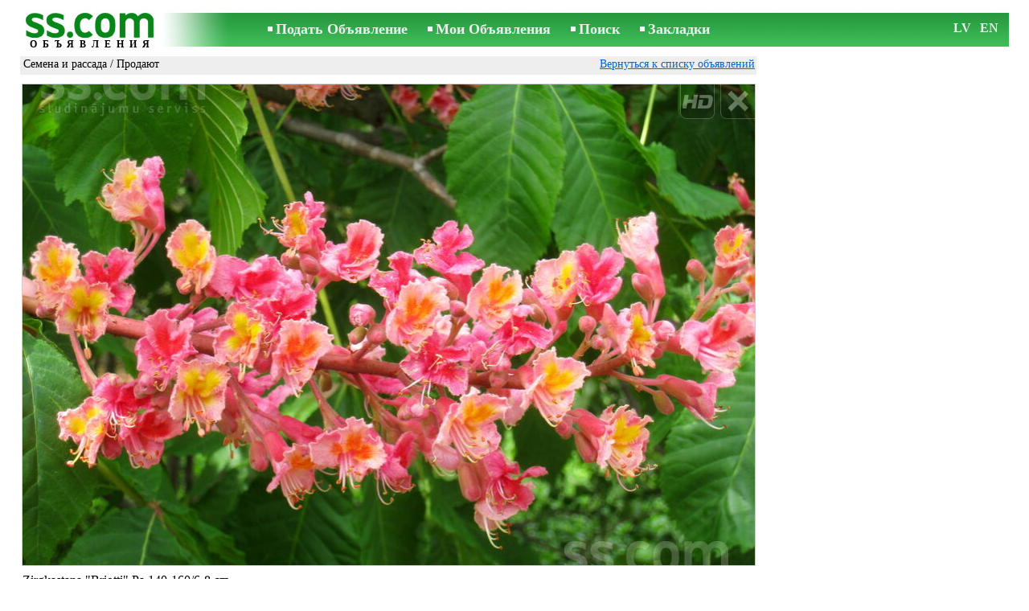

--- FILE ---
content_type: text/html; charset=UTF-8
request_url: https://www.ss.com/msg/ru/agriculture/seeds-and-seedings/imgfn.html
body_size: 6017
content:
<!DOCTYPE html>
<HTML lang="ru"><HEAD>
<title>SS.COM Сельское хозяйство - Семена и рассада, Цена 95 €. Zirgkastaņa ''Briotti'' Pa 140-160/6-8 8-12 jebkurā конский весны - Объявления</title>
<meta http-equiv="Content-Type" CONTENT="text/html; charset=UTF-8">
<meta name="viewport" content="user-scalable=1, width=device-width, initial-scale=1.0"/>
<meta name="keywords" content="Объявления семена рассада сельское хозяйство zirgkastaņa briotti 140-160/6-8 каштан конский мясо-красный фото цена">
<meta name="description" content="Объявления. Семена и рассада, Фото. Цена 95 €. Zirgkastaņa ''Briotti'' Pa 140-160/6-8 cm  Каштан 8-12 jebkurā конский весны">
<link rel="alternate" media="only screen and (max-width: 640px)" href="https://m.ss.com/msg/ru/agriculture/seeds-and-seedings/imgfn.html">


	<script>(function(w,d,s,l,i){w[l]=w[l]||[];w[l].push({'gtm.start':
	new Date().getTime(),event:'gtm.js'});var f=d.getElementsByTagName(s)[0],
	j=d.createElement(s),dl=l!='dataLayer'?'&l='+l:'';j.async=true;j.src=
	'https://www.googletagmanager.com/gtm.js?id='+i+dl;f.parentNode.insertBefore(j,f);
	})(window,document,'script','dataLayer','GTM-WSHHKCN4');</script><meta http-equiv="imagetoolbar" content="no">

<BASE href="https://www.ss.com/">
<link href="https://i.ss.com/w_inc/style.css?v=266" rel="stylesheet" />
<style>html{overflow-y:scroll;}.page_bg{background-image:url('https://i.ss.com/img/head/classifieds.jpg?v=1' );background-repeat:no-repeat;}@media screen and (min-width:1280px){.page_bg{background-image:url('https://i.ss.com/img/head/classifieds-1280.jpg?v=1' );}}
</style>
<link rel="shortcut icon" href="/favicon.ico?v=1" type="image/x-icon" />
<link rel="apple-touch-icon" sizes="57x57" href="/img/m/ss-com-57x57.png"/>
<link rel="apple-touch-icon" sizes="72x72" href="/img/m/ss-com-72x72.png"/>
<link rel="apple-touch-icon" sizes="114x114" href="/img/m/ss-com-114x114.png"/>
<link rel="alternate" hreflang="lv" href="https://www.ss.com/msg/lv/agriculture/seeds-and-seedings/imgfn.html" /><link rel="alternate" hreflang="ru" href="https://www.ss.com/msg/ru/agriculture/seeds-and-seedings/imgfn.html" />
<script src="/w_inc/js/main.ru.ss.js?v=627" type="text/javascript"></script>
<script async type="text/javascript" src="/w_inc/currency.js?v=20251128"></script><script async id="contacts_js" src="/js/ru/2023-03-06/14c8a294caff53b472c638c87f5eb7f5a7227eefa2ad35393e498be409b01108.js?d=usimeygBNwb5uGtXJfftG3shuf137%2BTTPUUoO2%2Bz3hw12nHUDvE32rgoqNiomsV%2BY%2FmdLsfc77kkEtFYMVk098FdQ%2FOhR3hth92Aj7AqxJSDga1Bj%2FhA5V8%2FecHn%2FKxIYXvIyU43LqGpBf8GkarB2tF%2BKt%2BfHR5LuSNne%2BSGk4HlRLBkoiCS3wIxtQ8vWDXzc586LjldMS4CjoVMFu0KX%2BRAnGL%2FkXBuhg9nfHToMlMINiZRESu%2B1%2BwwhEHgXLJJ7T74vO8T1BPn8zA5Kuu7%2FkWHBVbDUhs6GNyqENKVBwGikgyBvvNv3RAdNVH2sUTKkZ64sFsoQOREN1NQ4hUbE4I5UWgvD0DwfjU1UXpnHeYEgHSYHLG%2FSB9zDrqrRGWT27a%2FeTDzlNGjSeAFEiKU%2BapwW3aQzHuM6q3yqjZ1fKMdLUGAUqhPd4v%2B5KUxWcTyrq%2FUvEYePVktdda2bJBgNg%3D%3D&c=1"></script>
<SCRIPT type="text/javascript">
<!--
LINK_MAIN_HOST = "https://www.ss.com";var REGION = "";SS_Lang = "1";get_page_zoom();
if(window._setCookie){_setCookie("LG","ru",365,"www.ss.com");};var msg_img = ["", "1|910|682|52269319|joRm0fjgJ9XdEV6VBAgxZrwozz5X8H3pIrqclZ7K3e2SWDINAR0QMWnzxcl2DrTV|1"];var IMG_WH="1.3333333333333";
MSG_GALLERY_DIR = "gallery/";MSG_GALLERY_PREFIX = "agriculture-seeds-and-seedings-";
var msg_img_dir = "https://i.ss.com" + "/images/2023-03-06/528613/Un8BGklgSV0=/agriculture-seeds-and-seedings-2-";var MAX_NAVI=1;var IMG_SIZE=800;PREF="";
var navi_title = {prev:"Предыдущая", next:"Следующая", close:"Закрыть", hd:"Открыть фото в HD разрешении"};
IMG_HOST = 'https://i.ss.com'; SS_PREF = '';
CURRENCY_ID = DEF_CURRENCY_ID = 2;MSG_CURRENCY_ID = 2;var MSG_PRICE = 95.00;var MSG_PRICE_STR = '';
CALC_PRICE = 95.00;CALC_VALUTA = 'eur'; var mode = 1; var wo = window.opener;return_to_msg="Вернуться к объявлению";
JS_GLOBAL_DATA = {w264:"Вы зашли по неверной ссылке,<br>либо у объявления истёк срок публикации.", w73:"Чтобы посмотреть номер телефона,<br>наберите код с картинки:", w214:"Показать номер", w220:"Внимание!", w265:"Чтобы посмотреть номер телефона<br>нажмите \"Я не робот\"", w80:"Закрыть", W404:"Для корректной работы сервиса объявлений<br>необходимо отключить блокировщик рекламы."};
if(window._check_remote_id){_check_remote_id( "new", "https://www.ss.lv" );}
-->
</SCRIPT>
</HEAD>
<BODY onLoad="window.defaultStatus='Объявления - SS.COM';" bgcolor="#FFFFFF" class="body">

<div align=center class="noprint">
	<div id="main_table" class="page_header page_bg">
		<div z-index="20" id="sslogin"></div>
		<span class="page_header_head"><a href="/ru/" title="Объявления"><img class="page_header_logo" src="https://i.ss.com/img/p.gif" border="0" alt="Объявления"></a><h1>ОБЪЯВЛЕНИЯ</h1></span>
		<span class="page_header_menu"><b class="menu_main"><a href="/ru/agriculture/new/" class="a_menu" title="Подать Объявление">Подать Объявление</a></b>
<b class="menu_main"><a href="/ru/login/" class="a_menu" title="Мои Объявления">Мои Объявления</a></b>
<b class="menu_main"><a href="/ru/agriculture/seeds-and-seedings/search/" class="a_menu" title="Искать объявления">Поиск</a></b>
<span style="display:inline-block;text-align:left;"><b class="menu_main" style="padding-right:0px;"><a href="/ru/favorites/" class="a_menu" title="Закладки">Закладки</a></b><span id="mnu_fav_id"></span></span></span>
		<span id="mails_status_menu"></span>
		<span class="menu_lang"><div class="menu_langs"><a href="/msg/lv/agriculture/seeds-and-seedings/imgfn.html" class=a_menu title="Latviski">LV</a></div>&nbsp;<div class="menu_langs"><a href="/msg/en/agriculture/seeds-and-seedings/imgfn.html" class=a_menu title="English">EN</a></div></span>
	</div>
</div>
	<div class="onlyprint">
		<img src="https://i.ss.com/img/ss.com_green.svg" style="height: 1cm;">
	</div>
<div align=center>
	<div class="page_header">
		<table border=0 cellpadding=0 cellspacing=0 width="100%"><tr><td>
			<div style="float:left;" class="page_div_main">
			<table id="page_main" border=0 cellpadding=0 cellspacing=0 width="100%"><tr><td valign=top><div class="top_head_msg"><div style="float:left;padding-top:2px;"><h2 class="headtitle"><a href="/ru/agriculture/seeds-and-seedings/"  title="Объявления Семена и рассада">Семена и рассада</a> / Продают</h2></div><div style="float:right;"><span class="td7 noprint" style="padding-right:2px;" id="msg_back"><a class=a9a href="/ru/agriculture/seeds-and-seedings/" onclick="event.returnValue=false;back_from_msg('/ru/agriculture/seeds-and-seedings/');return false;">Вернуться к списку объявлений</a></span></div></div><div id="content_main_div"><center><div id="msg_div_preload" style="display:none;padding-bottom:10px;"></div></center><script type="text/javascript">
					window.onpopstate = function(){_change_photo_by_hash();}
					if( !_change_photo_by_hash() ){big_pic(1,false,"foto1");}
				</script>
<div id="msg_div_msg">
<div style="float:right;margin:0px 0px 20px 20px;" id="content_sys_div_msg"></div>

Zirgkastaņa "Briotti" Pa 140-160/6-8 cm<br />
 Каштан конский мясо-красный "Briotti" Pa 140-160/6-8 cm<br />
<br />
Konteiners C20<br />
Stāda augstums Pa 140-160 cm<br />
Stumbra apkārtmērs 6-8 cm<br />
Izaug augstumā līdz 15-25m<br />
Izaug platumā līdz 8-12 m<br />
Ziedēšanas laiks: VI<br />
Konteinerstādus var stādit jebkurā laikā no pavasara līdz ziemai. <br />
Контейнерные саженцы можно сажать в любое время с весны до зимы. <br />
<br />
Stadaudzētava. Питомник. ''PUPUĶI''. Rīga Pupuķu 13. Arī internetveikals. <br />
Darba Laiks. <br />
Marts - Oktobris:<br />
P-Pk-9-18<br />
S-9-15<br />
Novembris - Decembris:<br />
P. -Pk. 9:00-17:00;<br />
S. 9:00-13:00<br><br><table cellpadding=0 cellspacing=0 border=0 width="100%" class="options_list"><tr><td width="50%" valign=top><table border=0 width="100%" cellpadding=1 cellspacing=0>
				<tr>
					<td
						height=20
						class="ads_opt_name" width=30
						nowrap>
						Название:
					</td>
					<td class="ads_opt" id="tdo_43"
						nowrap>
						Kastanis
					</td>
				</tr>
				<tr>
					<td
						height=20
						class="ads_opt_name" width=30
						nowrap>
						Местонахождение:
					</td>
					<td class="ads_opt" id="tdo_1284"
						nowrap>
						Рига, Пардаугава
					</td>
				</tr></table></td></tr></table><table style="border-top:1px #eee solid;padding-top:5px;margin-top:10px;" cellpadding=1 cellspacing=0 border=0 width="100%">
				<tr>
					<td valign=top
						height=20
						class="ads_opt_name_big" width=30
						nowrap>
						Цена:
					</td>
					<td class="ads_price" id="tdo_8" valign=top
						nowrap>
						95 €
					</td>
				</tr></table></div>
	<div id="tr_foto" class="ads_photo_label">
		Фото:<br>
		<div style="display:inline-block;margin-left:-12px;">
	<div class="pic_dv_thumbnail"><a href="https://i.ss.com/gallery/6/1046/261347/agriculture-seeds-and-seedings-52269319.800.jpg"  onclick="big_pic(1, event);return false;" ontouchstart="_tstart(event);"  ontouchmove="_tmove(event);" ontouchend="if(_tend(event)){touch=false;this.click();}return false;" title="Сельское хозяйство Семена и рассада"><img alt="Сельское хозяйство Семена и рассада, цена 95 €, Фото" src="https://i.ss.com/gallery/6/1046/261347/agriculture-seeds-and-seedings-52269319.t.jpg" class="pic_thumbnail isfoto"></a></div>
</div></div><div id="tr_cont"><table border=0 cellpadding=1 cellspacing=0 width="100%" class="contacts_table"><tr><td class="ads_contacts_name">Место:</td><td class="ads_contacts" width="100%">Рига, Пардаугава</td></tr><tr><td colspan=3><img src="https://i.ss.com/img/a_ru.gif" width=227 height=29 border=0></td></tr><tr><td colspan=3><noindex><img rel="nofollow" style="cursor:pointer;" onclick="http_win( 'Получить номер телефона', '/ru/contacts/fTgTeF4QAzt4FD4eFFQFfTgReF4aHEV7flBPLPYGFYRHVUSF1sS.html' );" src="https://i.ss.com/img/stn_ru.gif" width=196 height=12 border=0></noindex></td></tr></table></div></div>
<script type="text/javascript">DOC_LOADED = true;</script><script type="text/javascript">show_banner( );
print_phone(PH_1,1);if( PH_c && !pcc_id ){pcc_id=1;eval(PH_c);}
</script></td></tr><tr><td valign=bottom><br><table border=0 cellpadding=1 cellspacing=0 width="100%">
<tr>
	<td colspan=2 class="msg_footer" nowrap><span class="noprint"><img src="https://i.ss.com/img/m_print.gif" class="msg_footer_img"><a class=a9a href="javascript:;" onclick="window.print();event.returnValue=false;" title="Распечатать">Распечатать</a></span></td>
	<td class="msg_footer" align=right>Дата: 27.09.2025 11:47</td>
</tr>
<tr>
	<td class="msg_footer" nowrap><span class="noprint"><img src="https://i.ss.com/img/m_send.gif" class="msg_footer_img"><a class=a9a href="mailto:?body=https%3A%2F%2Fwww.ss.com%2Fmsg%2Fru%2Fagriculture%2Fseeds-and-seedings%2Fimgfn.html%0D%0A%0D%0A&subject=Objavlenie ot SS.COM"  title="Отослать другу">Отослать другу</a></span></td>
	<td rowspan=2 align=center id="add_td"></td>
	<td width=250 class="msg_footer" align=right>Уникальных просмотров: <span id="show_cnt_stat">1</span></td>
</tr><tr class="noprint"><td align=right colspan=4><span id="alert_span"></span></td></tr></table></td></tr></table>
			</div>
			<div style="float:left;"><div id="page_right" class="noprint"><div id="ads_sys_div1"></div><script type="text/javascript">load_script_async( "/w_inc/reklama.php?1621|1|13300|"+Math.random()+"|0|"+escape(document.referrer)+"|1" );</script></div></div>
		</td></tr></table>
		
		<div id="page_footer" class="noprint"><a class="a1" href="/ru/rules/">Правила</a>  &nbsp;|&nbsp;  <a class="a1" href="/ru/feedback/">Связь с редактором</a>  &nbsp;|&nbsp;  <a class="a1" href="/ru/reklama/">Реклама</a>  &nbsp;|&nbsp;  <a class="a1" href="/ru/api/">Сотрудничество</a> &nbsp;|&nbsp; <a href="/ru/agriculture/seeds-and-seedings/rss/" class=a1 target="_blank">RSS</a> &nbsp;|&nbsp; Объявления © ss sia 2000</div>

	</div>
</div>

<script type="text/javascript">
<!--
_scrollup( ["Наверх","Назад"], {
		
		align: "center",
		append: "page_main",
		
		color: "white",
		border: false,
		bgcolor: "rgba(62, 187, 87, 0.6)",
		abgcolor: "#3fbc58",
		bottom: 30
	} );if( window.add_link_to_selection && document.body.addEventListener ){document.body.addEventListener( "copy", add_link_to_selection );}check_ads_back('Закрыть объявление');D.body.onkeydown = msg_key_down;function _abuse(){http_win( 'Сообщить о нарушении', '/ru/abuse/fTgTeF4UAzt4FD4eF0V7flFPLPYGFYRHVUSF1sSAzt4Fj4eFEV7fldPLPYGFUQHFMVEAAVRlYQQVNFEgUWHVpGEVEVEFcTFwEbF1UV.html?r='+escape( document.referrer ), 'abuse');}document.write( '<img src="/counter/msg.php?NTI4NjEyODE=|13300|'+new Date()+'" width=1 height=1 border=0 style="display:none;">' );window.onscroll=scbnrtop;window.onresize = new Function ( "scbnrtop();" );
load_script_async( "/w_inc/js/msg.count-ss.js?"+new Date() );

-->
</script><div onmousemove="hd_image_action(event);" onmousedown="hd_image_action(event);" onmouseup="hd_image_action(event);" onmouseout="hd_image_action(event);" oncontextmenu="return false" onclick="if(window.hd_image_action){hd_image_action(event);}" id="hd_image" style="overflow:scroll;position:fixed;display:none;z-index:100000;top:0px;left:0px;"></div>
<script async type="text/javascript" src="/w_inc/chk.php?m=R3BWW2EHbkILUQcq&lang=1&db=ru&g=1"></script>

<div style="display:none;">


<script async src="/w_inc/gcntr.php?id=ss"></script>
	<noscript><iframe src="https://www.googletagmanager.com/ns.html?id=GTM-WSHHKCN4" height="0" width="0" style="display:none;visibility:hidden"></iframe></noscript>

<!-- puls.lv START //-->
<div id="_puls.lv_232-26935-27307-27309" style="display:inline-block;"></div>
<script type="text/javascript">_puls_counter_local( "232-26935-27307-27309" );</script>
<noscript>
<a href="https://puls.lv/" target="_blank"><img src="https://hits.puls.lv/?sid=232-26935-27307-27309&jsver=0" width=1 height=1 border=0 alt=""></a>
</noscript>
<!-- puls.lv END //-->
<!-- europuls.eu START //-->
<div id="_europuls.eu_2" style="display:inline-block;"></div>
<script type="text/javascript">_ps_counter_local(2);</script>
<noscript>
<a href="https://europuls.eu/" target="_blank"><img src="https://hits.europuls.eu/?sid=2&jsver=0"  width=1 height=1 border=0 alt=""></a>
</noscript>
<!-- europuls.eu END //-->
<img src="https://top.lv/counter.php?sid=2774&type=4" width="1" height="1" border="0" style="display:none" alt="">

</div></BODY>
</HTML>

--- FILE ---
content_type: application/javascript; charset=UTF-8
request_url: https://www.ss.com/w_inc/currency.js?v=20251128
body_size: 1014
content:
CUR_ARR['UAH-BYN'] = 14.5092029514;
CUR_ARR['UAH-BYR'] = 0.0014509203;
CUR_ARR['UAH-USD'] = 42.2986026649;
CUR_ARR['UAH-EUR'] = 49.0759209708;
CUR_ARR['UAH-LVL'] = 69.8287445302;
CUR_ARR['UAH-LTL'] = 14.7678382436;
CUR_ARR['UAH-KZT'] = 0.0815503122;
CUR_ARR['UAH-RUB'] = 0.5405551501;
CUR_ARR['UAH-NOK'] = 4.1335495554;
CUR_ARR['UAH-GBP'] = 55.9441065975;
CUR_ARR['BYN-UAH'] = 0.0689217735;
CUR_ARR['BYN-BYR'] = 0.0001;
CUR_ARR['BYN-USD'] = 2.9152947137;
CUR_ARR['BYN-EUR'] = 3.3823995112;
CUR_ARR['BYN-LVL'] = 4.8127209168;
CUR_ARR['BYN-LTL'] = 1.0178256030;
CUR_ARR['BYN-KZT'] = 0.0056205921;
CUR_ARR['BYN-RUB'] = 0.0372560196;
CUR_ARR['BYN-NOK'] = 0.2848915664;
CUR_ARR['BYN-GBP'] = 3.8557670456;
CUR_ARR['BYR-UAH'] = 689.2177353556;
CUR_ARR['BYR-BYN'] = 10000;
CUR_ARR['BYR-USD'] = 29152.9471374337;
CUR_ARR['BYR-EUR'] = 33823.9951120102;
CUR_ARR['BYR-LVL'] = 48127.2091678622;
CUR_ARR['BYR-LTL'] = 10178.2560303309;
CUR_ARR['BYR-KZT'] = 56.2059214718;
CUR_ARR['BYR-RUB'] = 372.5601964137;
CUR_ARR['BYR-NOK'] = 2848.9156635483;
CUR_ARR['BYR-GBP'] = 38557.6704556039;
CUR_ARR['USD-UAH'] = 0.0236414429;
CUR_ARR['USD-BYN'] = 0.3430184932;
CUR_ARR['USD-BYR'] = 0.0000343018;
CUR_ARR['USD-EUR'] = 1.1602255838;
CUR_ARR['USD-LVL'] = 1.6508522772;
CUR_ARR['USD-LTL'] = 0.3491330047;
CUR_ARR['USD-KZT'] = 0.0019279670;
CUR_ARR['USD-RUB'] = 0.0127795037;
CUR_ARR['USD-NOK'] = 0.0977230758;
CUR_ARR['USD-GBP'] = 1.3225994022;
CUR_ARR['EUR-UAH'] = 0.0203765916;
CUR_ARR['EUR-BYN'] = 0.2956481033;
CUR_ARR['EUR-BYR'] = 0.0000295648;
CUR_ARR['EUR-USD'] = 0.8619013526;
CUR_ARR['EUR-LVL'] = 1.4228718106328;
CUR_ARR['EUR-LTL'] = 0.300918209;
CUR_ARR['EUR-KZT'] = 0.0016617174;
CUR_ARR['EUR-RUB'] = 0.0110146715;
CUR_ARR['EUR-NOK'] = 0.0842276512;
CUR_ARR['EUR-GBP'] = 1.1399502137;
CUR_ARR['LVL-UAH'] = 0.0143207501;
CUR_ARR['LVL-BYN'] = 0.2077826696;
CUR_ARR['LVL-BYR'] = 0.0000207783;
CUR_ARR['LVL-USD'] = 0.6057477182;
CUR_ARR['LVL-EUR'] = 0.702804;
CUR_ARR['LVL-LTL'] = 0.2114865210;
CUR_ARR['LVL-KZT'] = 0.0011678616;
CUR_ARR['LVL-RUB'] = 0.0077411552;
CUR_ARR['LVL-NOK'] = 0.0591955302;
CUR_ARR['LVL-GBP'] = 0.8011615700;
CUR_ARR['LTL-UAH'] = 0.0677147179;
CUR_ARR['LTL-BYN'] = 0.9824865842;
CUR_ARR['LTL-BYR'] = 0.0000982487;
CUR_ARR['LTL-USD'] = 2.8642379451;
CUR_ARR['LTL-EUR'] = 3.3231621420424;
CUR_ARR['LTL-LVL'] = 4.7284337341;
CUR_ARR['LTL-KZT'] = 0.0055221564;
CUR_ARR['LTL-RUB'] = 0.0366035395;
CUR_ARR['LTL-NOK'] = 0.2799021419;
CUR_ARR['LTL-GBP'] = 3.7882393939;
CUR_ARR['KZT-UAH'] = 12.2623687560;
CUR_ARR['KZT-BYN'] = 177.9171969456;
CUR_ARR['KZT-BYR'] = 0.0177917197;
CUR_ARR['KZT-USD'] = 518.6810637395;
CUR_ARR['KZT-EUR'] = 601.7870399830;
CUR_ARR['KZT-LVL'] = 856.2658151960;
CUR_ARR['KZT-LTL'] = 181.0886782711;
CUR_ARR['KZT-RUB'] = 6.6284865839;
CUR_ARR['KZT-NOK'] = 50.6871089193;
CUR_ARR['KZT-GBP'] = 686.0072648213;
CUR_ARR['RUB-UAH'] = 1.8499500000;
CUR_ARR['RUB-BYN'] = 26.8413000000;
CUR_ARR['RUB-BYR'] = 0.0026841300;
CUR_ARR['RUB-USD'] = 78.2503000000;
CUR_ARR['RUB-EUR'] = 90.7880000000;
CUR_ARR['RUB-LVL'] = 129.1796859437;
CUR_ARR['RUB-LTL'] = 27.3197623587;
CUR_ARR['RUB-KZT'] = 0.1508640000;
CUR_ARR['RUB-NOK'] = 7.6468600000;
CUR_ARR['RUB-GBP'] = 103.4938000000;
CUR_ARR['NOK-UAH'] = 0.2419228285;
CUR_ARR['NOK-BYN'] = 3.5101074166;
CUR_ARR['NOK-BYR'] = 0.0003510107;
CUR_ARR['NOK-USD'] = 10.2329975964;
CUR_ARR['NOK-EUR'] = 11.8725856103;
CUR_ARR['NOK-LVL'] = 16.8931673842;
CUR_ARR['NOK-LTL'] = 3.5726771981;
CUR_ARR['NOK-KZT'] = 0.0197288822;
CUR_ARR['NOK-RUB'] = 0.1307726309;
CUR_ARR['NOK-GBP'] = 13.5341565035;
CUR_ARR['GBP-UAH'] = 0.0178749838;
CUR_ARR['GBP-BYN'] = 0.2593517679;
CUR_ARR['GBP-BYR'] = 0.0000259352;
CUR_ARR['GBP-USD'] = 0.7560868381;
CUR_ARR['GBP-EUR'] = 0.8772312931;
CUR_ARR['GBP-LVL'] = 1.2481876783;
CUR_ARR['GBP-LTL'] = 0.2639748696;
CUR_ARR['GBP-KZT'] = 0.0014577105;
CUR_ARR['GBP-RUB'] = 0.0096624146;
CUR_ARR['GBP-NOK'] = 0.0738871314;


--- FILE ---
content_type: application/x-javascript
request_url: https://www.ss.com/js/ru/2023-03-06/14c8a294caff53b472c638c87f5eb7f5a7227eefa2ad35393e498be409b01108.js?d=usimeygBNwb5uGtXJfftG3shuf137%2BTTPUUoO2%2Bz3hw12nHUDvE32rgoqNiomsV%2BY%2FmdLsfc77kkEtFYMVk098FdQ%2FOhR3hth92Aj7AqxJSDga1Bj%2FhA5V8%2FecHn%2FKxIYXvIyU43LqGpBf8GkarB2tF%2BKt%2BfHR5LuSNne%2BSGk4HlRLBkoiCS3wIxtQ8vWDXzc586LjldMS4CjoVMFu0KX%2BRAnGL%2FkXBuhg9nfHToMlMINiZRESu%2B1%2BwwhEHgXLJJ7T74vO8T1BPn8zA5Kuu7%2FkWHBVbDUhs6GNyqENKVBwGikgyBvvNv3RAdNVH2sUTKkZ64sFsoQOREN1NQ4hUbE4I5UWgvD0DwfjU1UXpnHeYEgHSYHLG%2FSB9zDrqrRGWT27a%2FeTDzlNGjSeAFEiKU%2BapwW3aQzHuM6q3yqjZ1fKMdLUGAUqhPd4v%2B5KUxWcTyrq%2FUvEYePVktdda2bJBgNg%3D%3D&c=1
body_size: 164
content:
ADS_STAT=[-1,-1,-1,-1,177];
OPEN_STAT_LNK="EFEbE1IRHVI=";if( window.try_open_stat_lnk ){try_open_stat_lnk( 'ru' );}else{window.setTimeout("open_stat_lnk( 'ru' );",100);}PH_c = "_show_phone(0);";eval(PH_c);